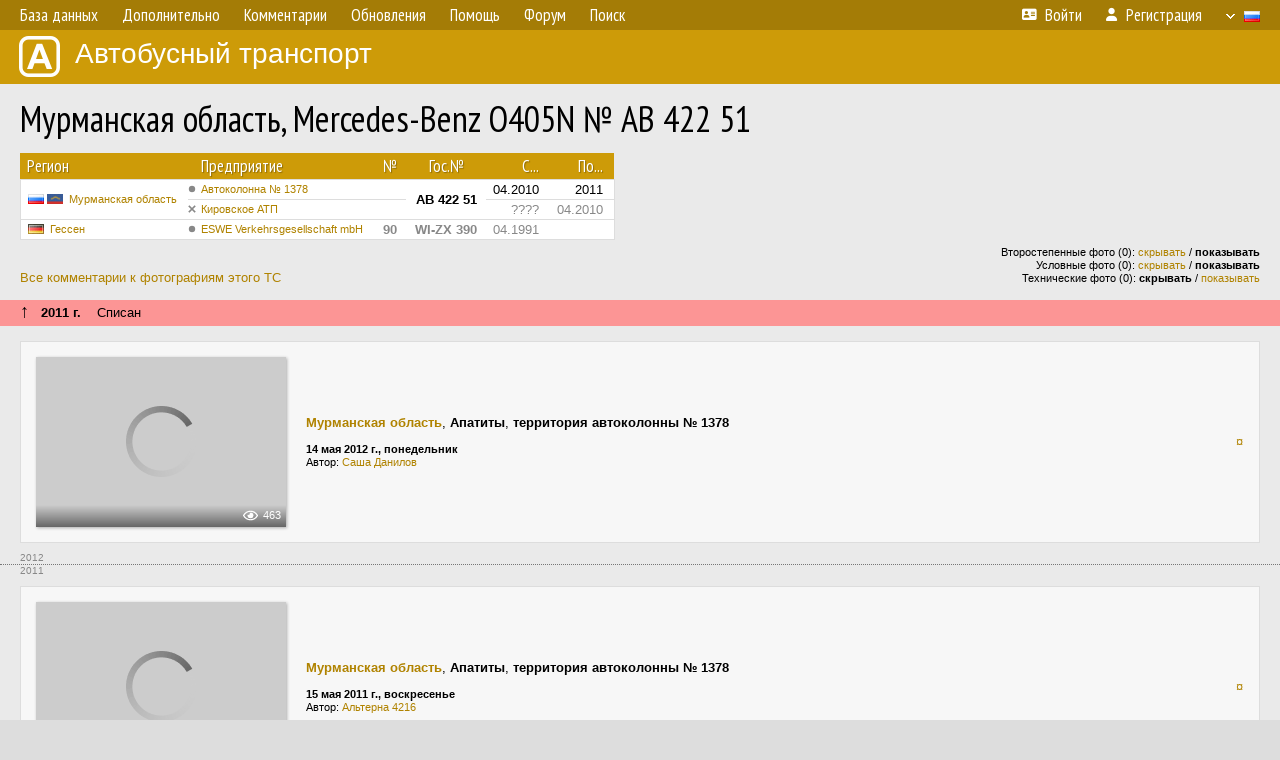

--- FILE ---
content_type: text/html; charset=UTF-8
request_url: http://fotobus.msk.ru/vehicle/122605/
body_size: 6516
content:
<!DOCTYPE html>
<html lang="ru">
<head>
<meta http-equiv="content-type" content="text/html;charset=UTF-8">
<meta name="description" content="Крупнейшая фотогалерея автобусного транспорта России и мира. Базы подвижного состава.">
<meta name="keywords" content="автобус фотогалерея городской транспорт фотографии междугородний транспорт база данных подвижной состав">
<meta name="theme-color" content="#cd9b08">
<meta property="og:title" content="Мурманская область, Mercedes-Benz O405N № АВ 422 51">
<meta name="viewport" content="width=1000,user-scalable=yes">
<title>Мурманская область, Mercedes-Benz O405N № АВ 422 51 — Автобусный транспорт</title>
<link rel="alternate" hreflang="x-default" href="https://fotobus.msk.ru/vehicle/122605/">
<link rel="alternate" hreflang="ru" href="https://fotobus.msk.ru/vehicle/122605/?lang=ru">
<link rel="alternate" hreflang="be" href="https://fotobus.msk.ru/vehicle/122605/?lang=be">
<link rel="alternate" hreflang="uk" href="https://fotobus.msk.ru/vehicle/122605/?lang=uk">
<link rel="alternate" hreflang="kk" href="https://fotobus.msk.ru/vehicle/122605/?lang=kk">
<link rel="alternate" hreflang="pl" href="https://fotobus.msk.ru/vehicle/122605/?lang=pl">
<link rel="alternate" hreflang="cs" href="https://fotobus.msk.ru/vehicle/122605/?lang=cs">
<link rel="alternate" hreflang="en" href="https://fotobus.msk.ru/vehicle/122605/?lang=en">
<link rel="alternate" hreflang="es" href="https://fotobus.msk.ru/vehicle/122605/?lang=es">
<link rel="alternate" hreflang="de" href="https://fotobus.msk.ru/vehicle/122605/?lang=de">
<link rel="alternate" hreflang="lt" href="https://fotobus.msk.ru/vehicle/122605/?lang=lt">
<link rel="alternate" hreflang="lv" href="https://fotobus.msk.ru/vehicle/122605/?lang=lv">
<link rel="alternate" hreflang="hu" href="https://fotobus.msk.ru/vehicle/122605/?lang=hu">
<link rel="alternate" hreflang="el" href="https://fotobus.msk.ru/vehicle/122605/?lang=el">
<link rel="shortcut icon" type="image/png" href="//fotobus.msk.ru/img/icons/fb_16.png">
<link rel="icon" type="image/png" href="//fotobus.msk.ru/img/icons/fb_16.png">
<link rel="apple-touch-icon" sizes="57x57" href="/img/icons/fb_57.png">
<link rel="apple-touch-icon" sizes="72x72" href="/img/icons/fb_72.png">
<link rel="apple-touch-icon" sizes="76x76" href="/img/icons/fb_76.png">
<link rel="apple-touch-icon" sizes="114x114" href="/img/icons/fb_114.png">
<link rel="apple-touch-icon" sizes="120x120" href="/img/icons/fb_120.png">
<link rel="apple-touch-icon" sizes="144x144" href="/img/icons/fb_144.png">
<link rel="apple-touch-icon" sizes="152x152" href="/img/icons/fb_152.png">
<link rel="shortcut icon" sizes="196x196" href="/img/icons/fb_512.png">
<link rel="shortcut icon" sizes="128x128" href="/img/icons/fb_128.png">
<link rel="shortcut icon" sizes="96x96" href="/img/icons/fb_96.png">
<link rel="shortcut icon" sizes="72x72" href="/img/icons/fb_72.png">
<link rel="shortcut icon" sizes="48x48" href="/img/icons/fb_48.png">
<link rel="shortcut icon" sizes="32x32" href="/img/icons/fb_32.png">
<link rel="shortcut icon" sizes="16x16" href="/img/icons/fb_16.png">
<link rel="preconnect" href="https://fonts.googleapis.com">
<link rel="preconnect" href="https://fonts.gstatic.com" crossorigin>
<link href="https://fonts.googleapis.com/css2?family=PT+Sans+Narrow:wght@400;700&amp;display=swap" rel="stylesheet">
<link rel="stylesheet" href="/css/fontawesome/css/all.min.css?1649450942">
<link rel="stylesheet" href="/css/style.css?1758309865">
<link rel="stylesheet" href="/css/desktop.css?1704281051">
<link rel="stylesheet" href="/css/comments.css?1709572146">
<script src="/js/jquery.js?1507064400"></script>
<script src="/js/jquery.lazy.min.js?1595590838"></script>
<script src="/js/core.js?1769256691"></script>
<script src="/comments.js?1705518204"></script>
<script>var pid = -122605;</script>
<script async src="//pagead2.googlesyndication.com/pagead/js/adsbygoogle.js"></script>
<script>
(adsbygoogle = window.adsbygoogle || []).push({
google_ad_client: "ca-pub-123456789",
enable_page_level_ads: true
});
</script>

<!-- Yandex.Metrika counter -->
<script >
   (function(m,e,t,r,i,k,a){m[i]=m[i]||function(){(m[i].a=m[i].a||[]).push(arguments)};
   m[i].l=1*new Date();k=e.createElement(t),a=e.getElementsByTagName(t)[0],k.async=1,k.src=r,a.parentNode.insertBefore(k,a)})
   (window, document, "script", "https://mc.yandex.ru/metrika/tag.js", "ym");

   ym(51791999, "init", {
        id:51791999,
        clickmap:true,
        trackLinks:true,
        accurateTrackBounce:true
   });
</script>
<!-- /Yandex.Metrika counter -->
</head>

<body>
<noscript><div><img src="https://mc.yandex.ru/watch/51791999" style="position:absolute; left:-9999px;" alt="" /></div></noscript>
<div id="backgr"></div>
<table class="tmain">
<tr><td class="mm-bar">
<ul class="mm mm-level-1"><li><a href="#" onclick="return false" class="mm-item"><span class="mm-label">База данных</span></a><div><ul class="mm-level-2"><li><a href="/models.php" class="mm-item"><span class="mm-label">Модели</span></a></li><li><a href="/#countries" class="mm-item"><span class="mm-label">Страны и регионы</span></a></li></ul></div></li><li><a href="#" onclick="return false" class="mm-item"><span class="mm-label">Дополнительно</span></a><div><ul class="mm-level-2"><li><a href="/news.php" class="mm-item"><span class="mm-label">Новости и хронология</span></a></li><li><a href="/misc/" class="mm-item"><span class="mm-label">Разные фотогалереи</span></a></li><li><a href="/links.php" class="mm-item"><span class="mm-label">Ссылки</span></a></li></ul></div></li><li><a href="/comments.php" class="mm-item"><span class="mm-label">Комментарии</span></a></li><li><a href="#" onclick="return false" class="mm-item"><span class="mm-label">Обновления</span></a><div><ul class="mm-level-2"><li><a href="/update.php?time=24" class="mm-item"><span class="mm-label">Новые фотографии</span></a></li><li><a href="/feed.php" class="mm-item"><span class="mm-label">Лента обновлений</span></a></li><li><a href="/update.php" class="mm-item"><span class="mm-label">Архив обновлений по датам</span></a></li></ul></div></li><li><a href="#" onclick="return false" class="mm-item"><span class="mm-label">Помощь</span></a><div><ul class="mm-level-2"><li><a href="/rules/" class="mm-item"><span class="mm-label">Правила сайта</span></a></li><li><a href="/rules/pub/" class="mm-item"><span class="mm-label">Критерии отбора фотографий</span></a></li><li><a href="/rules/photo/" class="mm-item"><span class="mm-label">Правила подписи фотографий</span></a></li><li><a href="/rules/reasons/" class="mm-item"><span class="mm-label">Замечания к фотографиям</span></a></li></ul></div></li><li><a href="//forum.fotobus.msk.ru" class="mm-item"><span class="mm-label">Форум</span></a></li><li><a href="/search.php" class="mm-item"><span class="mm-label">Поиск</span></a><div><ul class="mm-level-2"><li><a href="/search.php" class="mm-item"><span class="mm-label">Поиск фотографий</span></a></li><li><a href="/vsearch.php" class="mm-item"><span class="mm-label">Поиск ТС</span></a></li><li><a href="/csearch.php" class="mm-item"><span class="mm-label">Поиск комментариев</span></a></li><li><a href="/authors.php" class="mm-item"><span class="mm-label">Поиск авторов</span></a></li></ul></div></li><li class="mm-pad-right"><a href="/login.php" class="mm-item"><span class="mm-icon"><i class="fas fa-xs fa-address-card"></i></span><span class="mm-label">Войти</span></a></li><li><a href="/register.php" class="mm-item"><span class="mm-icon"><i class="fas fa-xs fa-user"></i></span><span class="mm-label">Регистрация</span></a></li><li class="mm-lang mm-wide"><a href="#" onclick="return false" class="mm-item"><span class="mm-icon"><img src="/img/arrow.png?1" class="arrow"></span><span class="mm-label">Русский</span><span class="mm-right-icon"><img src="/img/r/1.gif"></span></a><div><ul class="mm-level-2"><li><a href="/set.php?l=ru" class="mm-item"><span class="mm-icon"><img src="/img/r/1.gif"></span><span class="mm-label">Русский</span></a></li><li><a href="/set.php?l=be" class="mm-item"><span class="mm-icon"><img src="/img/r/2.gif"></span><span class="mm-label">Беларуская</span></a></li><li><a href="/set.php?l=uk" class="mm-item"><span class="mm-icon"><img src="/img/r/3.gif"></span><span class="mm-label">Українська</span></a></li><li><a href="/set.php?l=kk" class="mm-item"><span class="mm-icon"><img src="/img/r/4.gif"></span><span class="mm-label">Қазақ тілі</span></a></li><li><a href="/set.php?l=pl" class="mm-item"><span class="mm-icon"><img src="/img/r/c/65.gif"></span><span class="mm-label">Polski</span></a></li><li><a href="/set.php?l=cs" class="mm-item"><span class="mm-icon"><img src="/img/r/c/156.gif"></span><span class="mm-label">Čeština</span></a></li><li><a href="/set.php?l=en" class="mm-item"><span class="mm-icon"><img src="/img/r/c/158.gif"></span><span class="mm-label">English</span></a></li><li><a href="/set.php?l=es" class="mm-item"><span class="mm-icon"><img src="/img/r/40.gif"></span><span class="mm-label">Español</span></a></li><li><a href="/set.php?l=de" class="mm-item"><span class="mm-icon"><img src="/img/r/c/138.gif"></span><span class="mm-label">Deutsch</span></a></li><li><a href="/set.php?l=lt" class="mm-item"><span class="mm-icon"><img src="/img/r/c/140.gif"></span><span class="mm-label">Lietuvių</span></a></li><li><a href="/set.php?l=lv" class="mm-item"><span class="mm-icon"><img src="/img/r/c/141.gif"></span><span class="mm-label">Latviešu</span></a></li><li><a href="/set.php?l=hu" class="mm-item"><span class="mm-icon"><img src="/img/r/c/147.gif"></span><span class="mm-label">Magyar</span></a></li><li><a href="/set.php?l=el" class="mm-item"><span class="mm-icon"><img src="/img/r/c/174.gif"></span><span class="mm-label">Ελληνικά</span></a></li></ul></div></li></ul>
</td></tr>
<tr><td><a href="/" id="title"><img src="/img/fb.png" alt="Фотобус">Автобусный транспорт</a></td></tr>
<tr><td class="main">
<h1>Мурманская область, Mercedes-Benz O405N № АВ 422 51</h1>
<table width="100%"><tr><td>
<table><tbody><tr><th class="d">Регион</th><th class="d" style="padding-left:13px">Предприятие</th><th class="c">№</th><th class="c">Гос.№</th><th class="r">С...</th><th class="r">По...</th></tr></tbody>
<tbody class="horlines">
<tr><td class="ds" rowspan="2"><a href="/country/1/"><img class="flag" src="/img/r/1.gif"> <img class="flag" src="/img/r/c/103.gif"></a>&nbsp;&nbsp;<a href="/city/103/">Мурманская область</a></td><td class="ds" style="text-indent:-15px; padding-left:15px;"><span class="d-symbol d-symbol-sm d-s-0"></span><span did="2358"><a href="/list.php?did=2358">Автоколонна № 1378</a></span></td><td class="c">&nbsp;</td><td class="c" rowspan="2"><b>АВ 422 51</b></td><td class="r">04.2010</td><td class="r">2011</td></tr>
<tr><td class="ds" style="color:#888 !important;text-indent:-15px; padding-left:15px;"><span class="d-symbol d-symbol-sm d-s-5"></span><span did="2360"><a href="/list.php?did=2360">Кировское АТП</a></span></td><td class="c" style="color:#888 !important;">&nbsp;</td><td class="r" style="color:#888 !important;">????</td><td class="r" style="color:#888 !important;">04.2010</td></tr>
<tr><td class="ds" style="color:#888 !important;"><a href="/country/7/"><img class="flag" src="/img/r/7.gif"></a>&nbsp;&nbsp;<a href="/city/266/">Гессен</a></td><td class="ds" style="color:#888 !important;text-indent:-15px; padding-left:15px;"><span class="d-symbol d-symbol-sm d-s-0"></span><span did="4158"><a href="/list.php?did=4158">ESWE Verkehrsgesellschaft mbH</a></span></td><td class="c" style="color:#888 !important;"><b>90</b></td><td class="c" style="color:#888 !important;"><b>WI-ZX 390</b></td><td class="r" style="color:#888 !important;">04.1991</td><td class="r" style="color:#888 !important;">&nbsp;</td></tr>
</tbody></table><br>
</td><td>
<!-- Yandex.RTB R-A-488942-2 -->
<div id="yandex_rtb_R-A-488942-2"></div>
<script type="text/javascript">
	(function(w, d, n, s, t) {
		w[n] = w[n] || [];
		w[n].push(function() {
			Ya.Context.AdvManager.render({
				blockId: "R-A-488942-2",
				renderTo: "yandex_rtb_R-A-488942-2",
				async: true
			});
		});
		t = d.getElementsByTagName("script")[0];
		s = d.createElement("script");
		s.type = "text/javascript";
		s.src = "//an.yandex.ru/system/context.js";
		s.async = true;
		t.parentNode.insertBefore(s, t);
	})(this, this.document, "yandexContextAsyncCallbacks");
</script>
</td></tr></table><br>
<div style="position:relative">
<div><a href="/comments.php?vid=122605">Все комментарии к фотографиям этого ТС</a></div>
<div class="sm" style="position:absolute; right:0; bottom:0; text-align:right">
<div>Второстепенные фото (0): <a href="/set.php?hidesec=1">скрывать</a> / <b>показывать</b></div>
<div>Условные фото (0): <a href="/set.php?hidecond=1">скрывать</a> / <b>показывать</b></div>
<div>Технические фото (0): <b>скрывать</b> / <a href="/set.php?showtech=1">показывать</a></div>
</div>
</div><br>
<div class="s15" style="padding:5px 20px 0; margin:0 -20px">
<div style="padding-bottom:6px"><span style="font-size:18px; line-height:12px">&uarr;</span> &nbsp; <b>2011 г.</b> &nbsp;&nbsp; Списан</div>
</div><br>
<div class="p20p s11"><table><tr>
<td class="pb_photo"><a href="/photo/662815/?vid=122605" target="_blank" class="prw"><img class="f" src="/img/prw-loader.gif" data-src="//s1.fotobus.msk.ru/photo/06/62/81/662815_s.jpg" alt="340 КБ"><div class="hpshade"><div class="eye-icon">463</div></div></a></td>
<td class="pb_descr">
<p><b class="pw-place"><a href="/city/103/">Мурманская область</a></b>, <b>Апатиты</b>, <b>территория автоколонны № 1378</b></p>
	<p class="sm"><b>14 мая 2012 г., понедельник</b><br />Автор: <a href="/author/893/">Саша Данилов</a></p>
</td>
<td class="r"><a href="/vehicle/122605/?hl_pid=662815" title="Подсветка по датам">&curren;</a></td>
</tr></table></div>
<div style="color:#888; font-size:10px; padding-left:20px; margin:10px -20px 0; padding-bottom:1px; border-bottom:dotted 1px #777">2012</div>
<div style="color:#888; font-size:10px; margin-bottom:10px">2011</div>
<div class="p20p s11"><table><tr>
<td class="pb_photo"><a href="/photo/455593/?vid=122605" target="_blank" class="prw"><img class="f" src="/img/prw-loader.gif" data-src="//s1.fotobus.msk.ru/photo/04/55/59/455593_s.jpg" alt="215 КБ"><div class="hpshade"><div class="eye-icon">473</div></div></a></td>
<td class="pb_descr">
<p><b class="pw-place"><a href="/city/103/">Мурманская область</a></b>, <b>Апатиты</b>, <b>территория автоколонны № 1378</b></p>
	<p class="sm"><b>15 мая 2011 г., воскресенье</b><br />Автор: <a href="/author/1604/">Альтерна 4216</a></p>
</td>
<td class="r"><a href="/vehicle/122605/?hl_pid=455593" title="Подсветка по датам">&curren;</a></td>
</tr></table></div>
<div class="p20p s11"><table><tr>
<td class="pb_photo"><a href="/photo/432690/?vid=122605" target="_blank" class="prw"><img class="f" src="/img/prw-loader.gif" data-src="//s1.fotobus.msk.ru/photo/04/32/69/432690_s.jpg" alt="168 КБ"><div class="hpshade"><div class="eye-icon">373</div></div></a></td>
<td class="pb_descr">
<p><b class="pw-place">Салон</b>, <b>вид назад</b></p>
	<p class="sm"><b>12 апреля 2011 г., вторник</b><br />Автор: <a href="/author/893/">Саша Данилов</a></p>
</td>
<td class="r"><a href="/vehicle/122605/?hl_pid=432690" title="Подсветка по датам">&curren;</a></td>
</tr></table></div>
<div class="p20p s11"><table><tr>
<td class="pb_photo"><a href="/photo/432689/?vid=122605" target="_blank" class="prw"><img class="f" src="/img/prw-loader.gif" data-src="//s1.fotobus.msk.ru/photo/04/32/68/432689_s.jpg" alt="146 КБ"><div class="hpshade"><div class="eye-icon">391</div></div></a></td>
<td class="pb_descr">
<p><b class="pw-place">Кабина</b></p>
	<p class="sm"><b>12 апреля 2011 г., вторник</b><br />Автор: <a href="/author/893/">Саша Данилов</a></p>
</td>
<td class="r"><a href="/vehicle/122605/?hl_pid=432689" title="Подсветка по датам">&curren;</a></td>
</tr></table></div>
<div class="p20p s11"><table><tr>
<td class="pb_photo"><a href="/photo/388076/?vid=122605" target="_blank" class="prw"><img class="f" src="/img/prw-loader.gif" data-src="//s1.fotobus.msk.ru/photo/03/88/07/388076_s.jpg" alt="113 КБ"><div class="hpshade"><div class="eye-icon">449</div></div></a></td>
<td class="pb_descr">
<p><b class="pw-place"><a href="/city/103/">Мурманская область</a></b>, <b>Апатиты</b>, <b>территория автоколонны № 1378</b></p>
	<p class="sm"><b>18 января 2011 г., вторник</b><br />Автор: <a href="/author/893/">Саша Данилов</a></p>
</td>
<td class="r"><a href="/vehicle/122605/?hl_pid=388076" title="Подсветка по датам">&curren;</a></td>
</tr></table></div>
<div style="color:#888; font-size:10px; padding-left:20px; margin:10px -20px 0; padding-bottom:1px; border-bottom:dotted 1px #777">2011</div>
<div style="color:#888; font-size:10px; margin-bottom:10px">2010</div>
<div class="p20p s11"><table><tr>
<td class="pb_photo"><a href="/photo/363298/?vid=122605" target="_blank" class="prw"><img class="f" src="/img/prw-loader.gif" data-src="//s1.fotobus.msk.ru/photo/03/63/29/363298_s.jpg" alt="186 КБ"><div class="hpshade"><div class="eye-icon">439</div></div></a></td>
<td class="pb_descr">
<p><b class="pw-place"><a href="/city/103/">Мурманская область</a></b>, <b>Апатиты</b>, <b>территория автоколонны № 1378</b></p>
	<p class="sm"><b>15 августа 2010 г., воскресенье</b><br />Автор: <a href="/author/1684/">IVZ</a></p>
</td>
<td class="r"><a href="/vehicle/122605/?hl_pid=363298" title="Подсветка по датам">&curren;</a></td>
</tr></table></div>
<div class="p20p s11"><table><tr>
<td class="pb_photo"><a href="/photo/288417/?vid=122605" target="_blank" class="prw"><img class="f" src="/img/prw-loader.gif" data-src="//s1.fotobus.msk.ru/photo/02/88/41/288417_s.jpg" alt="134 КБ"><div class="hpshade"><div class="eye-icon">420</div></div></a></td>
<td class="pb_descr">
<p><b class="pw-place">Заводская табличка <img src="/img/place_arrow.gif" alt="/" width="15" height="11" style="position:relative; top:-1px; margin:0 3px"> Бирка <img src="/img/place_arrow.gif" alt="/" width="15" height="11" style="position:relative; top:-1px; margin:0 3px"> VIN</b></p>
	<p class="sm"><b>24 июня 2010 г., четверг</b><br />Автор: <a href="/author/893/">Саша Данилов</a></p>
</td>
<td class="r"><a href="/vehicle/122605/?hl_pid=288417" title="Подсветка по датам">&curren;</a></td>
</tr></table></div>
<div class="p20p s11"><table><tr>
<td class="pb_photo"><a href="/photo/636442/?vid=122605" target="_blank" class="prw"><img class="f" src="/img/prw-loader.gif" data-src="//s1.fotobus.msk.ru/photo/06/36/44/636442_s.jpg" alt="342 КБ"><div class="hpshade"><div class="eye-icon">436</div></div></a></td>
<td class="pb_descr">
<p><b class="pw-place"><a href="/city/103/">Мурманская область</a></b>, <b>Апатиты</b>, <b>территория автоколонны № 1378</b></p>
	<p class="sm"><b>4 апреля 2010 г., воскресенье</b><br />Автор: <a href="/author/893/">Саша Данилов</a></p>
</td>
<td class="r"><a href="/vehicle/122605/?hl_pid=636442" title="Подсветка по датам">&curren;</a></td>
</tr></table></div>
<br>
<div class="s18" style="padding:5px 20px 0; margin:0 -20px">
<div style="padding-bottom:6px; color:#fff"><span style="font-size:18px; line-height:12px">&uarr;</span> &nbsp; <b>Апрель 2010 г.</b> &nbsp;&nbsp; Перенумерован/передан (в пределах предприятия)</div>
</div><br>
<a name="n351050"></a>
<div class="p20p s11"><table><tr>
<td class="pb_photo"><a href="/photo/137549/?vid=122605" target="_blank" class="prw"><img class="f" src="/img/prw-loader.gif" data-src="//s1.fotobus.msk.ru/photo/01/37/54/137549_s.jpg" alt="252 КБ"><div class="hpshade"><div class="com-icon">1</div><div class="eye-icon">797</div></div></a></td>
<td class="pb_descr">
<p><b class="pw-place"><a href="/city/103/">Мурманская область</a></b>, <b>Кировск</b>, <b>проспект Ленина</b><br>Маршрут <b>128</b><br><br><span class="pw-descr">А горы на заднем плане - Красота...</span></p>
	<p class="sm"><b>18 июля 2009 г., суббота</b><br />Автор: <a href="/author/677/">Petroskoi</a></p>
</td>
<td class="r"><a href="/vehicle/122605/?hl_pid=137549" title="Подсветка по датам">&curren;</a></td>
</tr></table></div>
<br>
<div class="s19" style="padding:5px 20px 0; margin:0 -20px">
<div style="padding-bottom:6px; color:#fff"><span style="font-size:18px; line-height:12px">&uarr;</span> &nbsp; <b>????</b> &nbsp;&nbsp; Передан в другое предприятие или на завод</div>
</div><br>
<a name="n786224"></a>
<br><div class="s12" style="padding:5px 20px 0; margin:0 -20px">
<div style="padding-bottom:6px"><span style="font-size:18px; line-height:12px">&uarr;</span> &nbsp; <b>Апрель 1991 г.</b> &nbsp;&nbsp; Поступил на предприятие</div>
</div><br>
<br>
<div class="p20" style="padding:0">
<script>
addTexts({
	'P_QUOTE_MSG': 'Нет смысла цитировать последнее сообщение целиком.<br />Если Вы хотите процитировать часть сообщения, выделите часть текста и нажмите на ссылку ещё раз.',
	'P_QUOTE_LEN': 'Слишком длинная цитата. Пользователям будет неудобно читать такой комментарий.<br>Пожалуйста, выделите конкретное предложение, на которое вы отвечаете, и нажмите на ссылку еще раз.',
	'P_QUOTE_TXT': 'Цитата',
	'P_DEL_CONF': 'Вы действительно хотите удалить свой комментарий?',
	'P_WAIT': 'Пожалуйста, подождите...',
	'P_ENTERTEXT': 'Введите текст комментария',
	'LOADING': 'Загрузка...'
});
</script>
<h4 class="pp-item-header">Ваш комментарий</h4>
<div style="padding:0 11px 11px">
Вы не <a href="/login.php">вошли на сайт</a>.<br />Комментарии могут оставлять только зарегистрированные пользователи.</div>
</div><br>
<h4>Другие ТС с этим номером:</h4>
<div class="p20w">
<table>
<tr>
<th>№</th>
<th>Гос.№</th>
<th>Предприятие</th>
<th class="r">Зав.№</th>
<th class="r">Постр.</th>
<th class="r">Утил.</th>
<th>Примечание</th>
</tr>
<tr class="s9"><td class="n"><a href="/vehicle/568397/#n651593" class="nf">90</a></td>
<td class="n"><a href="/vehicle/568397/#n651593" class="nf">WI-ZX 990</a></td>
<td class="ds">ESWE</td>
<td class="rs">21317</td>
<td class="rs">11.1979</td>
<td class="rs"></td>
<td class="ds"></td>
</tr>
<tr class="s19"><td class="n"><a href="/vehicle/12188/#n678050" class="nf">90</a></td>
<td class="n"><a href="/vehicle/12188/#n678050" class="nf">HU-TV 497</a></td>
<td class="ds">HSB Hanau</td>
<td class="rs">44806</td>
<td class="rs">1985</td>
<td class="rs"></td>
<td class="ds"></td>
</tr>
<tr class="s8"><td class="n"><a href="/vehicle/88117/#n902797" class="nf">90</a></td>
<td class="n"><a href="/vehicle/88117/#n902797" class="nf">F-ZZ 90</a></td>
<td class="ds">VGF Frankfurt</td>
<td class="rs">57251</td>
<td class="rs">1989</td>
<td class="rs"></td>
<td class="ds"></td>
</tr>
<tr class="s19"><td class="n"><a href="/vehicle/623237/#n1650398" class="nf">90</a></td>
<td class="n"><a href="/vehicle/623237/#n1650398" class="nf">MR-KD 90</a></td>
<td class="ds">SWM Marburg</td>
<td class="rs">71</td>
<td class="rs">1989</td>
<td class="rs"></td>
<td class="ds"></td>
</tr>
<tr class="s9"><td class="n"><a href="/vehicle/850596/#n1199939" class="nf">90</a></td>
<td class="n"><a href="/vehicle/850596/#n1199939" class="nf">OF-ZP 90</a></td>
<td class="ds">OVB Offenbach</td>
<td class="rs">89016</td>
<td class="rs">1998</td>
<td class="rs">2019</td>
<td class="ds"></td>
</tr>
<tr class="s16"><td class="n"><a href="/vehicle/810008/#n963440">90</a></td>
<td class="n"><a href="/vehicle/810008/#n963440">MR-VB 90</a></td>
<td class="ds">SWM Marburg</td>
<td class="rs">1456</td>
<td class="rs">2000</td>
<td class="rs"></td>
<td class="ds"></td>
</tr>
<tr class="s9"><td class="n"><a href="/vehicle/745544/#n878435">90</a></td>
<td class="n"><a href="/vehicle/745544/#n878435">HU-QW 90</a></td>
<td class="ds">HSB Hanau</td>
<td class="rs">109890</td>
<td class="rs">2006</td>
<td class="rs"></td>
<td class="ds"></td>
</tr>
<tr class="s16"><td class="n"><a href="/vehicle/735320/#n865638">90</a></td>
<td class="n"><a href="/vehicle/735320/#n865638">WI-QN 390</a></td>
<td class="ds">ESWE</td>
<td class="rs">5725</td>
<td class="rs">2008</td>
<td class="rs"></td>
<td class="ds"></td>
</tr>
<tr class="s8"><td class="n"><a href="/vehicle/755651/#n891648">90</a></td>
<td class="n"><a href="/vehicle/755651/#n891648">OF-B 4190</a></td>
<td class="ds">[MET] ABV ✝</td>
<td class="rs">3471</td>
<td class="rs">2010</td>
<td class="rs"></td>
<td class="ds">Andreas Bonifer Verkehrsunternehmen GmbH</td>
</tr>
<tr class="s11"><td class="n"><a href="/vehicle/937667/#n1132875">90</a></td>
<td class="n"><a href="/vehicle/937667/#n1132875">OF-V 3090</a></td>
<td class="ds">OVB Offenbach</td>
<td class="rs">7427</td>
<td class="rs">2014</td>
<td class="rs"></td>
<td class="ds"></td>
</tr>
<tr class="s1"><td class="n"><a href="/vehicle/2201524/#n3118120" class="nf">90</a></td>
<td class="n"><a href="/vehicle/2201524/#n3118120" class="nf">GG-CB 1090</a></td>
<td class="ds">CityBus Mobil</td>
<td class="rs">130454</td>
<td class="rs">2015</td>
<td class="rs"></td>
<td class="ds"></td>
</tr>
<tr class="s11"><td class="n"><a href="/vehicle/1297987/#n1987366">90</a></td>
<td class="n"><a href="/vehicle/1297987/#n1987366">MR-VB 90</a></td>
<td class="ds">MVG Marburg</td>
<td class="rs">F086</td>
<td class="rs">2017</td>
<td class="rs"></td>
<td class="ds"></td>
</tr>
<tr class="s9"><td class="n"><a href="/vehicle/1297987/#n1650363">90</a></td>
<td class="n"><a href="/vehicle/1297987/#n1650363">MR-VB 90</a></td>
<td class="ds">SWM Marburg</td>
<td class="rs">F086</td>
<td class="rs">2017</td>
<td class="rs"></td>
<td class="ds"></td>
</tr>
<tr class="s11"><td class="n"><a href="/vehicle/1969094/#n2773889">90</a></td>
<td class="n"><a href="/vehicle/1969094/#n2773889">HU-SB 2290</a></td>
<td class="ds">HSB Hanau</td>
<td class="rs">25649</td>
<td class="rs">2022</td>
<td class="rs"></td>
<td class="ds"></td>
</tr>
<tr class="s5"><td class="n"><a href="/vehicle/483000/#n547662"></a></td>
<td class="n"><a href="/vehicle/483000/#n547662">АВ 422 51</a></td>
<td class="ds">АК1378</td>
<td class="rs">85726</td>
<td class="rs">1997</td>
<td class="rs"></td>
<td class="ds"></td>
</tr>
</table>
</div><br><br>
</td></tr>
<tr><td id="adframe">

<script async src="//pagead2.googlesyndication.com/pagead/js/adsbygoogle.js"></script>
<!-- fb_adaptive -->
<ins class="adsbygoogle"
     style="display:block"
     data-ad-client="ca-pub-6384828342920678"
     data-ad-slot="2830008903"
     data-ad-format="auto"></ins>
<script>
(adsbygoogle = window.adsbygoogle || []).push({});
</script>

</td></tr>
<tr><td class="footer"><b><a href="/">Главная</a> &nbsp; &nbsp; <a href="https://forum.fotobus.msk.ru">Форум</a> &nbsp; &nbsp; <a href="/rules/">Правила</a></b><br>
<div class="sitecopy">&copy; Администрация сайта и авторы фотоматериалов, 2007—2026<br>Использование фотографий и иных материалов, опубликованных на сайте, допускается только с разрешения их авторов.</div>
</td></tr>
</table>

<div id="nav_up"></div>

</body>
</html>


--- FILE ---
content_type: text/html; charset=utf-8
request_url: https://www.google.com/recaptcha/api2/aframe
body_size: 267
content:
<!DOCTYPE HTML><html><head><meta http-equiv="content-type" content="text/html; charset=UTF-8"></head><body><script nonce="gkL4CEZS4ur40YvaCAaNOg">/** Anti-fraud and anti-abuse applications only. See google.com/recaptcha */ try{var clients={'sodar':'https://pagead2.googlesyndication.com/pagead/sodar?'};window.addEventListener("message",function(a){try{if(a.source===window.parent){var b=JSON.parse(a.data);var c=clients[b['id']];if(c){var d=document.createElement('img');d.src=c+b['params']+'&rc='+(localStorage.getItem("rc::a")?sessionStorage.getItem("rc::b"):"");window.document.body.appendChild(d);sessionStorage.setItem("rc::e",parseInt(sessionStorage.getItem("rc::e")||0)+1);localStorage.setItem("rc::h",'1769547100531');}}}catch(b){}});window.parent.postMessage("_grecaptcha_ready", "*");}catch(b){}</script></body></html>